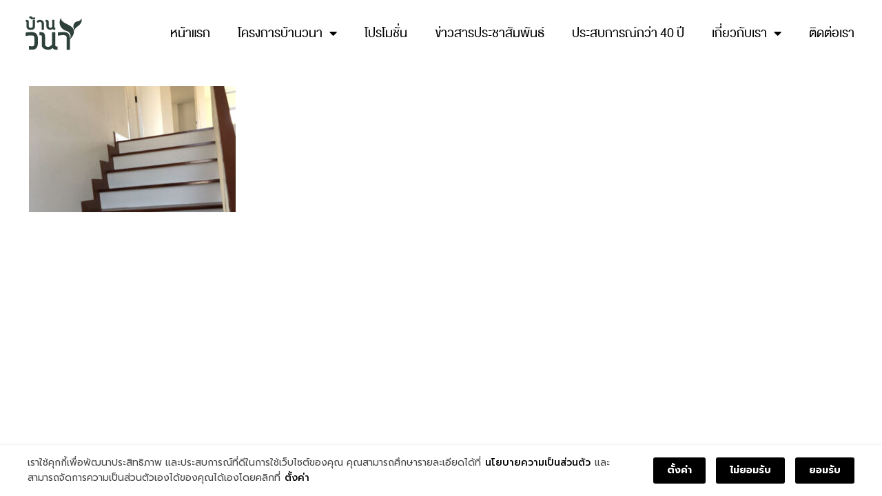

--- FILE ---
content_type: text/css
request_url: https://www.baanvana.com/wp-content/cache/wpfc-minified/dt3hjnlq/2kmyf.css
body_size: 579
content:
.seed-social{font-family:sans-serif;font-family:var(--s-heading, sans-serif);font-size:14px;margin:1.5em 0;padding:0;text-align:center;list-style:none}.seed-social *{box-sizing:border-box}.seed-social:before,.seed-social:after{content:"";display:table}.seed-social:after{clear:both}.seed-social>li{display:inline-block;margin-right:10px;margin-bottom:10px;overflow:hidden;vertical-align:top}.seed-social>li:last-of-type a{margin-right:0}.seed-social a{color:#fff !important;text-decoration:none !important;box-shadow:none !important;display:flex;align-items:center;justify-content:center;min-height:40px;min-width:80px;border-radius:3px;padding:4px}.seed-social a:hover{color:#fff}.seed-social a:hover span,.seed-social a:hover svg{opacity:.8}.seed-social a:focus,.seed-social a:active{color:#fff}.seed-social a:focus span,.seed-social a:focus svg,.seed-social a:active span,.seed-social a:active svg{opacity:.5}.seed-social svg,.seed-social span{color:#fff;transition:.3s ease;pointer-events:none}.seed-social .text{display:none;pointer-events:none}.seed-social .count{background:none;float:none;font-size:inherit;pointer-events:none;opacity:0;transition:500ms ease-in-out;font-weight:normal;text-transform:uppercase}.woocommerce-cart .seed-social,.woocommerce-checkout .seed-social,.woocommerce-account .seed-social{display:none}.seed-social .facebook a{background-color:#1877f2}.seed-social .twitter a{background-color:#000}.seed-social .line a{background-color:#00b900}@media(min-width: 768px){.seed-social{text-align:left}.seed-social a{padding:4px 10px 4px 8px}.seed-social .text{padding-left:8px;display:flex;font-weight:500}}

--- FILE ---
content_type: text/css
request_url: https://www.baanvana.com/wp-content/themes/baanvana-child/style.css?ver=17.2
body_size: 81
content:
/*
Theme Name: Baanvana Child Theme
Theme URI: http://imaz-agency.com/
Version: 1.0
Description: A customized version of Betheme which adds a number of tiny features I need.
Author: imaz agency
Author URI: http://imaz-agency.com
Template: betheme
*/

--- FILE ---
content_type: text/css
request_url: https://www.baanvana.com/wp-content/cache/wpfc-minified/1z8q5hw2/2kmyf.css
body_size: 3469
content:
div.pp_default .pp_top,div.pp_default .pp_top .pp_middle,div.pp_default .pp_top .pp_left,div.pp_default .pp_top .pp_right,div.pp_default .pp_bottom,div.pp_default .pp_bottom .pp_left,div.pp_default .pp_bottom .pp_middle,div.pp_default .pp_bottom .pp_right{height:13px}
div.pp_default .pp_top .pp_left{background:url(//www.baanvana.com/wp-content/themes/betheme/assets/prettyPhoto/images/default/sprite.png) -78px -93px no-repeat}
div.pp_default .pp_top .pp_middle{background:url(//www.baanvana.com/wp-content/themes/betheme/assets/prettyPhoto/images/default/sprite_x.png) top left repeat-x}
div.pp_default .pp_top .pp_right{background:url(//www.baanvana.com/wp-content/themes/betheme/assets/prettyPhoto/images/default/sprite.png) -112px -93px no-repeat}
div.pp_default .pp_content .ppt{color:#f8f8f8}
div.pp_default .pp_content_container .pp_left{background:url(//www.baanvana.com/wp-content/themes/betheme/assets/prettyPhoto/images/default/sprite_y.png) -7px 0 repeat-y;padding-left:13px}
div.pp_default .pp_content_container .pp_right{background:url(//www.baanvana.com/wp-content/themes/betheme/assets/prettyPhoto/images/default/sprite_y.png) top right repeat-y;padding-right:13px}
div.pp_default .pp_next:hover{background:url(//www.baanvana.com/wp-content/themes/betheme/assets/prettyPhoto/images/default/sprite_next.png) center right no-repeat;cursor:pointer}
div.pp_default .pp_previous:hover{background:url(//www.baanvana.com/wp-content/themes/betheme/assets/prettyPhoto/images/default/sprite_prev.png) center left no-repeat;cursor:pointer}
div.pp_default .pp_expand{background:url(//www.baanvana.com/wp-content/themes/betheme/assets/prettyPhoto/images/default/sprite.png) 0 -29px no-repeat;cursor:pointer;width:28px;height:28px}
div.pp_default .pp_expand:hover{background:url(//www.baanvana.com/wp-content/themes/betheme/assets/prettyPhoto/images/default/sprite.png) 0 -56px no-repeat;cursor:pointer}
div.pp_default .pp_contract{background:url(//www.baanvana.com/wp-content/themes/betheme/assets/prettyPhoto/images/default/sprite.png) 0 -84px no-repeat;cursor:pointer;width:28px;height:28px}
div.pp_default .pp_contract:hover{background:url(//www.baanvana.com/wp-content/themes/betheme/assets/prettyPhoto/images/default/sprite.png) 0 -113px no-repeat;cursor:pointer}
div.pp_default .pp_close{width:30px;height:30px;background:url(//www.baanvana.com/wp-content/themes/betheme/assets/prettyPhoto/images/default/sprite.png) 2px 1px no-repeat;cursor:pointer}
div.pp_default .pp_gallery ul li a{background:url(//www.baanvana.com/wp-content/themes/betheme/assets/prettyPhoto/images/default/default_thumb.png) center center #f8f8f8;border:1px solid #aaa}
div.pp_default .pp_social{margin-top:7px}
div.pp_default .pp_gallery a.pp_arrow_previous,div.pp_default .pp_gallery a.pp_arrow_next{position:static;left:auto}
div.pp_default .pp_nav .pp_play,div.pp_default .pp_nav .pp_pause{background:url(//www.baanvana.com/wp-content/themes/betheme/assets/prettyPhoto/images/default/sprite.png) -51px 1px no-repeat;height:30px;width:30px}
div.pp_default .pp_nav .pp_pause{background-position:-51px -29px}
div.pp_default a.pp_arrow_previous,div.pp_default a.pp_arrow_next{background:url(//www.baanvana.com/wp-content/themes/betheme/assets/prettyPhoto/images/default/sprite.png) -31px -3px no-repeat;height:20px;width:20px;margin:4px 0 0}
div.pp_default a.pp_arrow_next{left:52px;background-position:-82px -3px}
div.pp_default .pp_content_container .pp_details{margin-top:5px}
div.pp_default .pp_nav{clear:none;height:30px;width:110px;position:relative}
div.pp_default .pp_nav .currentTextHolder{font-family:Georgia;font-style:italic;color:#999;font-size:11px;left:75px;line-height:25px;position:absolute;top:2px;margin:0;padding:0 0 0 10px}
div.pp_default .pp_close:hover,div.pp_default .pp_nav .pp_play:hover,div.pp_default .pp_nav .pp_pause:hover,div.pp_default .pp_arrow_next:hover,div.pp_default .pp_arrow_previous:hover{opacity:0.7}
div.pp_default .pp_description{font-size:11px;font-weight:700;line-height:14px;margin:5px 50px 5px 0}
div.pp_default .pp_bottom .pp_left{background:url(//www.baanvana.com/wp-content/themes/betheme/assets/prettyPhoto/images/default/sprite.png) -78px -127px no-repeat}
div.pp_default .pp_bottom .pp_middle{background:url(//www.baanvana.com/wp-content/themes/betheme/assets/prettyPhoto/images/default/sprite_x.png) bottom left repeat-x}
div.pp_default .pp_bottom .pp_right{background:url(//www.baanvana.com/wp-content/themes/betheme/assets/prettyPhoto/images/default/sprite.png) -112px -127px no-repeat}
div.pp_default .pp_loaderIcon{background:url(//www.baanvana.com/wp-content/themes/betheme/assets/prettyPhoto/images/default/loader.gif) center center no-repeat}
div.light_rounded .pp_top .pp_left{background:url(//www.baanvana.com/wp-content/themes/betheme/assets/prettyPhoto/images/light_rounded/sprite.png) -88px -53px no-repeat}
div.light_rounded .pp_top .pp_right{background:url(//www.baanvana.com/wp-content/themes/betheme/assets/prettyPhoto/images/light_rounded/sprite.png) -110px -53px no-repeat}
div.light_rounded .pp_next:hover{background:url(//www.baanvana.com/wp-content/themes/betheme/assets/prettyPhoto/images/light_rounded/btnNext.png) center right no-repeat;cursor:pointer}
div.light_rounded .pp_previous:hover{background:url(//www.baanvana.com/wp-content/themes/betheme/assets/prettyPhoto/images/light_rounded/btnPrevious.png) center left no-repeat;cursor:pointer}
div.light_rounded .pp_expand{background:url(//www.baanvana.com/wp-content/themes/betheme/assets/prettyPhoto/images/light_rounded/sprite.png) -31px -26px no-repeat;cursor:pointer}
div.light_rounded .pp_expand:hover{background:url(//www.baanvana.com/wp-content/themes/betheme/assets/prettyPhoto/images/light_rounded/sprite.png) -31px -47px no-repeat;cursor:pointer}
div.light_rounded .pp_contract{background:url(//www.baanvana.com/wp-content/themes/betheme/assets/prettyPhoto/images/light_rounded/sprite.png) 0 -26px no-repeat;cursor:pointer}
div.light_rounded .pp_contract:hover{background:url(//www.baanvana.com/wp-content/themes/betheme/assets/prettyPhoto/images/light_rounded/sprite.png) 0 -47px no-repeat;cursor:pointer}
div.light_rounded .pp_close{width:75px;height:22px;background:url(//www.baanvana.com/wp-content/themes/betheme/assets/prettyPhoto/images/light_rounded/sprite.png) -1px -1px no-repeat;cursor:pointer}
div.light_rounded .pp_nav .pp_play{background:url(//www.baanvana.com/wp-content/themes/betheme/assets/prettyPhoto/images/light_rounded/sprite.png) -1px -100px no-repeat;height:15px;width:14px}
div.light_rounded .pp_nav .pp_pause{background:url(//www.baanvana.com/wp-content/themes/betheme/assets/prettyPhoto/images/light_rounded/sprite.png) -24px -100px no-repeat;height:15px;width:14px}
div.light_rounded .pp_arrow_previous{background:url(//www.baanvana.com/wp-content/themes/betheme/assets/prettyPhoto/images/light_rounded/sprite.png) 0 -71px no-repeat}
div.light_rounded .pp_arrow_next{background:url(//www.baanvana.com/wp-content/themes/betheme/assets/prettyPhoto/images/light_rounded/sprite.png) -22px -71px no-repeat}
div.light_rounded .pp_bottom .pp_left{background:url(//www.baanvana.com/wp-content/themes/betheme/assets/prettyPhoto/images/light_rounded/sprite.png) -88px -80px no-repeat}
div.light_rounded .pp_bottom .pp_right{background:url(//www.baanvana.com/wp-content/themes/betheme/assets/prettyPhoto/images/light_rounded/sprite.png) -110px -80px no-repeat}
div.dark_rounded .pp_top .pp_left{background:url(//www.baanvana.com/wp-content/themes/betheme/assets/prettyPhoto/images/dark_rounded/sprite.png) -88px -53px no-repeat}
div.dark_rounded .pp_top .pp_right{background:url(//www.baanvana.com/wp-content/themes/betheme/assets/prettyPhoto/images/dark_rounded/sprite.png) -110px -53px no-repeat}
div.dark_rounded .pp_content_container .pp_left{background:url(//www.baanvana.com/wp-content/themes/betheme/assets/prettyPhoto/images/dark_rounded/contentPattern.png) top left repeat-y}
div.dark_rounded .pp_content_container .pp_right{background:url(//www.baanvana.com/wp-content/themes/betheme/assets/prettyPhoto/images/dark_rounded/contentPattern.png) top right repeat-y}
div.dark_rounded .pp_next:hover{background:url(//www.baanvana.com/wp-content/themes/betheme/assets/prettyPhoto/images/dark_rounded/btnNext.png) center right no-repeat;cursor:pointer}
div.dark_rounded .pp_previous:hover{background:url(//www.baanvana.com/wp-content/themes/betheme/assets/prettyPhoto/images/dark_rounded/btnPrevious.png) center left no-repeat;cursor:pointer}
div.dark_rounded .pp_expand{background:url(//www.baanvana.com/wp-content/themes/betheme/assets/prettyPhoto/images/dark_rounded/sprite.png) -31px -26px no-repeat;cursor:pointer}
div.dark_rounded .pp_expand:hover{background:url(//www.baanvana.com/wp-content/themes/betheme/assets/prettyPhoto/images/dark_rounded/sprite.png) -31px -47px no-repeat;cursor:pointer}
div.dark_rounded .pp_contract{background:url(//www.baanvana.com/wp-content/themes/betheme/assets/prettyPhoto/images/dark_rounded/sprite.png) 0 -26px no-repeat;cursor:pointer}
div.dark_rounded .pp_contract:hover{background:url(//www.baanvana.com/wp-content/themes/betheme/assets/prettyPhoto/images/dark_rounded/sprite.png) 0 -47px no-repeat;cursor:pointer}
div.dark_rounded .pp_close{width:75px;height:22px;background:url(//www.baanvana.com/wp-content/themes/betheme/assets/prettyPhoto/images/dark_rounded/sprite.png) -1px -1px no-repeat;cursor:pointer}
div.dark_rounded .pp_description{margin-right:85px;color:#fff}
div.dark_rounded .pp_nav .pp_play{background:url(//www.baanvana.com/wp-content/themes/betheme/assets/prettyPhoto/images/dark_rounded/sprite.png) -1px -100px no-repeat;height:15px;width:14px}
div.dark_rounded .pp_nav .pp_pause{background:url(//www.baanvana.com/wp-content/themes/betheme/assets/prettyPhoto/images/dark_rounded/sprite.png) -24px -100px no-repeat;height:15px;width:14px}
div.dark_rounded .pp_arrow_previous{background:url(//www.baanvana.com/wp-content/themes/betheme/assets/prettyPhoto/images/dark_rounded/sprite.png) 0 -71px no-repeat}
div.dark_rounded .pp_arrow_next{background:url(//www.baanvana.com/wp-content/themes/betheme/assets/prettyPhoto/images/dark_rounded/sprite.png) -22px -71px no-repeat}
div.dark_rounded .pp_bottom .pp_left{background:url(//www.baanvana.com/wp-content/themes/betheme/assets/prettyPhoto/images/dark_rounded/sprite.png) -88px -80px no-repeat}
div.dark_rounded .pp_bottom .pp_right{background:url(//www.baanvana.com/wp-content/themes/betheme/assets/prettyPhoto/images/dark_rounded/sprite.png) -110px -80px no-repeat}
div.dark_rounded .pp_loaderIcon{background:url(//www.baanvana.com/wp-content/themes/betheme/assets/prettyPhoto/images/dark_rounded/loader.gif) center center no-repeat}
div.dark_square .pp_left,div.dark_square .pp_middle,div.dark_square .pp_right,div.dark_square .pp_content{background:#000}
div.dark_square .pp_description{color:#fff;margin:0 85px 0 0}
div.dark_square .pp_loaderIcon{background:url(//www.baanvana.com/wp-content/themes/betheme/assets/prettyPhoto/images/dark_square/loader.gif) center center no-repeat}
div.dark_square .pp_expand{background:url(//www.baanvana.com/wp-content/themes/betheme/assets/prettyPhoto/images/dark_square/sprite.png) -31px -26px no-repeat;cursor:pointer}
div.dark_square .pp_expand:hover{background:url(//www.baanvana.com/wp-content/themes/betheme/assets/prettyPhoto/images/dark_square/sprite.png) -31px -47px no-repeat;cursor:pointer}
div.dark_square .pp_contract{background:url(//www.baanvana.com/wp-content/themes/betheme/assets/prettyPhoto/images/dark_square/sprite.png) 0 -26px no-repeat;cursor:pointer}
div.dark_square .pp_contract:hover{background:url(//www.baanvana.com/wp-content/themes/betheme/assets/prettyPhoto/images/dark_square/sprite.png) 0 -47px no-repeat;cursor:pointer}
div.dark_square .pp_close{width:75px;height:22px;background:url(//www.baanvana.com/wp-content/themes/betheme/assets/prettyPhoto/images/dark_square/sprite.png) -1px -1px no-repeat;cursor:pointer}
div.dark_square .pp_nav{clear:none}
div.dark_square .pp_nav .pp_play{background:url(//www.baanvana.com/wp-content/themes/betheme/assets/prettyPhoto/images/dark_square/sprite.png) -1px -100px no-repeat;height:15px;width:14px}
div.dark_square .pp_nav .pp_pause{background:url(//www.baanvana.com/wp-content/themes/betheme/assets/prettyPhoto/images/dark_square/sprite.png) -24px -100px no-repeat;height:15px;width:14px}
div.dark_square .pp_arrow_previous{background:url(//www.baanvana.com/wp-content/themes/betheme/assets/prettyPhoto/images/dark_square/sprite.png) 0 -71px no-repeat}
div.dark_square .pp_arrow_next{background:url(//www.baanvana.com/wp-content/themes/betheme/assets/prettyPhoto/images/dark_square/sprite.png) -22px -71px no-repeat}
div.dark_square .pp_next:hover{background:url(//www.baanvana.com/wp-content/themes/betheme/assets/prettyPhoto/images/dark_square/btnNext.png) center right no-repeat;cursor:pointer}
div.dark_square .pp_previous:hover{background:url(//www.baanvana.com/wp-content/themes/betheme/assets/prettyPhoto/images/dark_square/btnPrevious.png) center left no-repeat;cursor:pointer}
div.light_square .pp_expand{background:url(//www.baanvana.com/wp-content/themes/betheme/assets/prettyPhoto/images/light_square/sprite.png) -31px -26px no-repeat;cursor:pointer}
div.light_square .pp_expand:hover{background:url(//www.baanvana.com/wp-content/themes/betheme/assets/prettyPhoto/images/light_square/sprite.png) -31px -47px no-repeat;cursor:pointer}
div.light_square .pp_contract{background:url(//www.baanvana.com/wp-content/themes/betheme/assets/prettyPhoto/images/light_square/sprite.png) 0 -26px no-repeat;cursor:pointer}
div.light_square .pp_contract:hover{background:url(//www.baanvana.com/wp-content/themes/betheme/assets/prettyPhoto/images/light_square/sprite.png) 0 -47px no-repeat;cursor:pointer}
div.light_square .pp_close{width:75px;height:22px;background:url(//www.baanvana.com/wp-content/themes/betheme/assets/prettyPhoto/images/light_square/sprite.png) -1px -1px no-repeat;cursor:pointer}
div.light_square .pp_nav .pp_play{background:url(//www.baanvana.com/wp-content/themes/betheme/assets/prettyPhoto/images/light_square/sprite.png) -1px -100px no-repeat;height:15px;width:14px}
div.light_square .pp_nav .pp_pause{background:url(//www.baanvana.com/wp-content/themes/betheme/assets/prettyPhoto/images/light_square/sprite.png) -24px -100px no-repeat;height:15px;width:14px}
div.light_square .pp_arrow_previous{background:url(//www.baanvana.com/wp-content/themes/betheme/assets/prettyPhoto/images/light_square/sprite.png) 0 -71px no-repeat}
div.light_square .pp_arrow_next{background:url(//www.baanvana.com/wp-content/themes/betheme/assets/prettyPhoto/images/light_square/sprite.png) -22px -71px no-repeat}
div.light_square .pp_next:hover{background:url(//www.baanvana.com/wp-content/themes/betheme/assets/prettyPhoto/images/light_square/btnNext.png) center right no-repeat;cursor:pointer}
div.light_square .pp_previous:hover{background:url(//www.baanvana.com/wp-content/themes/betheme/assets/prettyPhoto/images/light_square/btnPrevious.png) center left no-repeat;cursor:pointer}
div.facebook .pp_top .pp_left{background:url(//www.baanvana.com/wp-content/themes/betheme/assets/prettyPhoto/images/facebook/sprite.png) -88px -53px no-repeat}
div.facebook .pp_top .pp_middle{background:url(//www.baanvana.com/wp-content/themes/betheme/assets/prettyPhoto/images/facebook/contentPatternTop.png) top left repeat-x}
div.facebook .pp_top .pp_right{background:url(//www.baanvana.com/wp-content/themes/betheme/assets/prettyPhoto/images/facebook/sprite.png) -110px -53px no-repeat}
div.facebook .pp_content_container .pp_left{background:url(//www.baanvana.com/wp-content/themes/betheme/assets/prettyPhoto/images/facebook/contentPatternLeft.png) top left repeat-y}
div.facebook .pp_content_container .pp_right{background:url(//www.baanvana.com/wp-content/themes/betheme/assets/prettyPhoto/images/facebook/contentPatternRight.png) top right repeat-y}
div.facebook .pp_expand{background:url(//www.baanvana.com/wp-content/themes/betheme/assets/prettyPhoto/images/facebook/sprite.png) -31px -26px no-repeat;cursor:pointer}
div.facebook .pp_expand:hover{background:url(//www.baanvana.com/wp-content/themes/betheme/assets/prettyPhoto/images/facebook/sprite.png) -31px -47px no-repeat;cursor:pointer}
div.facebook .pp_contract{background:url(//www.baanvana.com/wp-content/themes/betheme/assets/prettyPhoto/images/facebook/sprite.png) 0 -26px no-repeat;cursor:pointer}
div.facebook .pp_contract:hover{background:url(//www.baanvana.com/wp-content/themes/betheme/assets/prettyPhoto/images/facebook/sprite.png) 0 -47px no-repeat;cursor:pointer}
div.facebook .pp_close{width:22px;height:22px;background:url(//www.baanvana.com/wp-content/themes/betheme/assets/prettyPhoto/images/facebook/sprite.png) -1px -1px no-repeat;cursor:pointer}
div.facebook .pp_description{margin:0 37px 0 0}
div.facebook .pp_loaderIcon{background:url(//www.baanvana.com/wp-content/themes/betheme/assets/prettyPhoto/images/facebook/loader.gif) center center no-repeat}
div.facebook .pp_arrow_previous{background:url(//www.baanvana.com/wp-content/themes/betheme/assets/prettyPhoto/images/facebook/sprite.png) 0 -71px no-repeat;height:22px;margin-top:0;width:22px}
div.facebook .pp_arrow_previous.disabled{background-position:0 -96px;cursor:default}
div.facebook .pp_arrow_next{background:url(//www.baanvana.com/wp-content/themes/betheme/assets/prettyPhoto/images/facebook/sprite.png) -32px -71px no-repeat;height:22px;margin-top:0;width:22px}
div.facebook .pp_arrow_next.disabled{background-position:-32px -96px;cursor:default}
div.facebook .pp_nav{margin-top:0}
div.facebook .pp_nav p{font-size:15px;padding:0 3px 0 4px}
div.facebook .pp_nav .pp_play{background:url(//www.baanvana.com/wp-content/themes/betheme/assets/prettyPhoto/images/facebook/sprite.png) -1px -123px no-repeat;height:22px;width:22px}
div.facebook .pp_nav .pp_pause{background:url(//www.baanvana.com/wp-content/themes/betheme/assets/prettyPhoto/images/facebook/sprite.png) -32px -123px no-repeat;height:22px;width:22px}
div.facebook .pp_next:hover{background:url(//www.baanvana.com/wp-content/themes/betheme/assets/prettyPhoto/images/facebook/btnNext.png) center right no-repeat;cursor:pointer}
div.facebook .pp_previous:hover{background:url(//www.baanvana.com/wp-content/themes/betheme/assets/prettyPhoto/images/facebook/btnPrevious.png) center left no-repeat;cursor:pointer}
div.facebook .pp_bottom .pp_left{background:url(//www.baanvana.com/wp-content/themes/betheme/assets/prettyPhoto/images/facebook/sprite.png) -88px -80px no-repeat}
div.facebook .pp_bottom .pp_middle{background:url(//www.baanvana.com/wp-content/themes/betheme/assets/prettyPhoto/images/facebook/contentPatternBottom.png) top left repeat-x}
div.facebook .pp_bottom .pp_right{background:url(//www.baanvana.com/wp-content/themes/betheme/assets/prettyPhoto/images/facebook/sprite.png) -110px -80px no-repeat}
div.pp_pic_holder a:focus{outline:none}
div.pp_overlay{background:#000;display:none;left:0;position:absolute;top:0;width:100%;z-index:9500}
div.pp_pic_holder{display:none;position:absolute;width:100px;z-index:10000}
.pp_content{height:40px;min-width:40px}
* html .pp_content{width:40px}
.pp_content_container{position:relative;text-align:left;width:100%}
.pp_content_container .pp_left{padding-left:20px}
.pp_content_container .pp_right{padding-right:20px}
.pp_content_container .pp_details{float:left;margin:10px 0 2px}
.pp_description{display:none;margin:0}
.pp_social{float:left;margin:0}
.pp_social .facebook{float:left;margin-left:5px;width:55px;overflow:hidden}
.pp_social .twitter{float:left}
.pp_nav{clear:right;float:left;margin:3px 10px 0 0}
.pp_nav p{float:left;white-space:nowrap;margin:2px 4px}
.pp_nav .pp_play,.pp_nav .pp_pause{float:left;margin-right:4px;text-indent:-10000px}
a.pp_arrow_previous,a.pp_arrow_next{display:block;float:left;height:15px;margin-top:3px;overflow:hidden;text-indent:-10000px;width:14px}
.pp_hoverContainer{position:absolute;top:0;width:100%;z-index:2000}
.pp_gallery{display:none;left:50%;margin-top:-50px;position:absolute;z-index:10000}
.pp_gallery div{float:left;overflow:hidden;position:relative}
.pp_gallery ul{float:left;height:35px;position:relative;white-space:nowrap;margin:0 0 0 5px;padding:0}
.pp_gallery ul a{border:1px rgba(0,0,0,0.5) solid;display:block;float:left;height:33px;overflow:hidden}
.pp_gallery ul a img{border:0}
.pp_gallery li{display:block;float:left;margin:0 5px 0 0;padding:0}
.pp_gallery li.default a{background:url(//www.baanvana.com/wp-content/themes/betheme/assets/prettyPhoto/images/facebook/default_thumbnail.gif) 0 0 no-repeat;display:block;height:33px;width:50px}
.pp_gallery .pp_arrow_previous,.pp_gallery .pp_arrow_next{margin-top:7px!important}
a.pp_next{background:url(//www.baanvana.com/wp-content/themes/betheme/assets/prettyPhoto/images/light_rounded/btnNext.png) 10000px 10000px no-repeat;display:block;float:right;height:100%;text-indent:-10000px;width:49%}
a.pp_previous{background:url(//www.baanvana.com/wp-content/themes/betheme/assets/prettyPhoto/images/light_rounded/btnNext.png) 10000px 10000px no-repeat;display:block;float:left;height:100%;text-indent:-10000px;width:49%}
a.pp_expand,a.pp_contract{cursor:pointer;display:none;height:20px;position:absolute;right:30px;text-indent:-10000px;top:10px;width:20px;z-index:20000}
a.pp_close{position:absolute;right:0;top:0;display:block;line-height:22px;text-indent:-10000px}
.pp_loaderIcon{display:block;height:24px;left:50%;position:absolute;top:50%;width:24px;margin:-12px 0 0 -12px}
#pp_full_res{line-height:1!important}
#pp_full_res .pp_inline{text-align:left}
#pp_full_res .pp_inline p{margin:0 0 15px}
div.ppt{color:#fff;display:none;font-size:17px;z-index:9999;margin:0 0 5px 15px}
div.pp_default .pp_content,div.light_rounded .pp_content{background-color:#fff}
div.pp_default #pp_full_res .pp_inline,div.light_rounded .pp_content .ppt,div.light_rounded #pp_full_res .pp_inline,div.light_square .pp_content .ppt,div.light_square #pp_full_res .pp_inline,div.facebook .pp_content .ppt,div.facebook #pp_full_res .pp_inline{color:#000}
div.pp_default .pp_gallery ul li a:hover,div.pp_default .pp_gallery ul li.selected a,.pp_gallery ul a:hover,.pp_gallery li.selected a{border-color:#fff}
div.pp_default .pp_details,div.light_rounded .pp_details,div.dark_rounded .pp_details,div.dark_square .pp_details,div.light_square .pp_details,div.facebook .pp_details{position:relative}
div.light_rounded .pp_top .pp_middle,div.light_rounded .pp_content_container .pp_left,div.light_rounded .pp_content_container .pp_right,div.light_rounded .pp_bottom .pp_middle,div.light_square .pp_left,div.light_square .pp_middle,div.light_square .pp_right,div.light_square .pp_content,div.facebook .pp_content{background:#fff}
div.light_rounded .pp_description,div.light_square .pp_description{margin-right:85px}
div.light_rounded .pp_gallery a.pp_arrow_previous,div.light_rounded .pp_gallery a.pp_arrow_next,div.dark_rounded .pp_gallery a.pp_arrow_previous,div.dark_rounded .pp_gallery a.pp_arrow_next,div.dark_square .pp_gallery a.pp_arrow_previous,div.dark_square .pp_gallery a.pp_arrow_next,div.light_square .pp_gallery a.pp_arrow_previous,div.light_square .pp_gallery a.pp_arrow_next{margin-top:12px!important}
div.light_rounded .pp_arrow_previous.disabled,div.dark_rounded .pp_arrow_previous.disabled,div.dark_square .pp_arrow_previous.disabled,div.light_square .pp_arrow_previous.disabled{background-position:0 -87px;cursor:default}
div.light_rounded .pp_arrow_next.disabled,div.dark_rounded .pp_arrow_next.disabled,div.dark_square .pp_arrow_next.disabled,div.light_square .pp_arrow_next.disabled{background-position:-22px -87px;cursor:default}
div.light_rounded .pp_loaderIcon,div.light_square .pp_loaderIcon{background:url(//www.baanvana.com/wp-content/themes/betheme/assets/prettyPhoto/images/light_rounded/loader.gif) center center no-repeat}
div.dark_rounded .pp_top .pp_middle,div.dark_rounded .pp_content,div.dark_rounded .pp_bottom .pp_middle{background:url(//www.baanvana.com/wp-content/themes/betheme/assets/prettyPhoto/images/dark_rounded/contentPattern.png) top left repeat}
div.dark_rounded .currentTextHolder,div.dark_square .currentTextHolder{color:#c4c4c4}
div.dark_rounded #pp_full_res .pp_inline,div.dark_square #pp_full_res .pp_inline{color:#fff}
.pp_top,.pp_bottom{height:20px;position:relative}
* html .pp_top,* html .pp_bottom{padding:0 20px}
.pp_top .pp_left,.pp_bottom .pp_left{height:20px;left:0;position:absolute;width:20px}
.pp_top .pp_middle,.pp_bottom .pp_middle{height:20px;left:20px;position:absolute;right:20px}
* html .pp_top .pp_middle,* html .pp_bottom .pp_middle{left:0;position:static}
.pp_top .pp_right,.pp_bottom .pp_right{height:20px;left:auto;position:absolute;right:0;top:0;width:20px}
.pp_fade,.pp_gallery li.default a img{display:none}

--- FILE ---
content_type: text/css
request_url: https://www.baanvana.com/wp-content/uploads/elementor/css/post-2628.css?ver=1758171175
body_size: 521
content:
.elementor-2628 .elementor-element.elementor-element-b7c8c61{padding:0px 20px 0px 20px;}.elementor-2628 .elementor-element.elementor-element-f9d25c0 > .elementor-element-populated{padding:25px 0px 0px 0px;}.elementor-2628 .elementor-element.elementor-element-1b341c5 .elementor-menu-toggle{margin-left:auto;}.elementor-2628 .elementor-element.elementor-element-1b341c5 .elementor-nav-menu .elementor-item{font-family:"DB Heavent", Sans-serif;font-size:18px;}.elementor-2628 .elementor-element.elementor-element-1b341c5 .elementor-nav-menu--dropdown a:hover,
					.elementor-2628 .elementor-element.elementor-element-1b341c5 .elementor-nav-menu--dropdown a.elementor-item-active,
					.elementor-2628 .elementor-element.elementor-element-1b341c5 .elementor-nav-menu--dropdown a.highlighted,
					.elementor-2628 .elementor-element.elementor-element-1b341c5 .elementor-menu-toggle:hover{color:#000000;}.elementor-2628 .elementor-element.elementor-element-1b341c5 .elementor-nav-menu--dropdown a:hover,
					.elementor-2628 .elementor-element.elementor-element-1b341c5 .elementor-nav-menu--dropdown a.elementor-item-active,
					.elementor-2628 .elementor-element.elementor-element-1b341c5 .elementor-nav-menu--dropdown a.highlighted{background-color:#FFFFFF;}.elementor-2628 .elementor-element.elementor-element-1b341c5 .elementor-nav-menu--dropdown a.elementor-item-active{color:#FFFFFF;}.elementor-2628 .elementor-element.elementor-element-1b341c5 .elementor-nav-menu--dropdown .elementor-item, .elementor-2628 .elementor-element.elementor-element-1b341c5 .elementor-nav-menu--dropdown  .elementor-sub-item{font-family:"DB Heavent", Sans-serif;font-size:18px;}@media(max-width:767px){.elementor-2628 .elementor-element.elementor-element-35794f6{width:30%;}.elementor-2628 .elementor-element.elementor-element-f9d25c0{width:70%;}}@media(min-width:768px){.elementor-2628 .elementor-element.elementor-element-35794f6{width:9.167%;}.elementor-2628 .elementor-element.elementor-element-f9d25c0{width:90.833%;}}@media(max-width:1024px) and (min-width:768px){.elementor-2628 .elementor-element.elementor-element-35794f6{width:20%;}.elementor-2628 .elementor-element.elementor-element-f9d25c0{width:80%;}}/* Start Custom Fonts CSS */@font-face {
	font-family: 'DB Heavent';
	font-style: normal;
	font-weight: normal;
	font-display: auto;
	src: url('https://www.baanvana.com/wp-content/uploads/2024/05/db_heavent_v3.2.1-webfont.woff2') format('woff2'),
		url('https://www.baanvana.com/wp-content/uploads/2024/05/db_heavent_v3.2.1-webfont.woff') format('woff');
}
@font-face {
	font-family: 'DB Heavent';
	font-style: normal;
	font-weight: bold;
	font-display: auto;
	src: url('https://www.baanvana.com/wp-content/uploads/2024/05/db_heavent_bd_v3.2.1-webfont.woff2') format('woff2'),
		url('https://www.baanvana.com/wp-content/uploads/2024/05/db_heavent_bd_v3.2.1-webfont.woff') format('woff');
}
@font-face {
	font-family: 'DB Heavent';
	font-style: normal;
	font-weight: normal;
	font-display: auto;
	src: ;
}
/* End Custom Fonts CSS */

--- FILE ---
content_type: text/css
request_url: https://www.baanvana.com/wp-content/cache/wpfc-minified/d36zsvxg/2kmyf.css
body_size: 158
content:
@font-face{font-family:"Font Awesome 5 Free";font-style:normal;font-weight:900;font-display:block;src:url(//www.baanvana.com/wp-content/plugins/elementor/assets/lib/font-awesome/webfonts/fa-solid-900.eot);src:url(//www.baanvana.com/wp-content/plugins/elementor/assets/lib/font-awesome/webfonts/fa-solid-900.eot?#iefix) format("embedded-opentype"),url(//www.baanvana.com/wp-content/plugins/elementor/assets/lib/font-awesome/webfonts/fa-solid-900.woff2) format("woff2"),url(//www.baanvana.com/wp-content/plugins/elementor/assets/lib/font-awesome/webfonts/fa-solid-900.woff) format("woff"),url(//www.baanvana.com/wp-content/plugins/elementor/assets/lib/font-awesome/webfonts/fa-solid-900.ttf) format("truetype"),url(//www.baanvana.com/wp-content/plugins/elementor/assets/lib/font-awesome/webfonts/fa-solid-900.svg#fontawesome) format("svg")}.fa,.fas{font-family:"Font Awesome 5 Free";font-weight:900}

--- FILE ---
content_type: text/plain
request_url: https://www.google-analytics.com/j/collect?v=1&_v=j102&a=2101178550&t=pageview&_s=1&dl=https%3A%2F%2Fwww.baanvana.com%2Fproject%2Fpadriew-single-home-type-a%2Fgallery-typea-padriew-1%2F&ul=en-us%40posix&dt=gallery-typeA-padriew-1%20%7C%20%E0%B9%82%E0%B8%84%E0%B8%A3%E0%B8%87%E0%B8%81%E0%B8%B2%E0%B8%A3%E0%B8%9A%E0%B9%89%E0%B8%B2%E0%B8%99%E0%B8%A7%E0%B8%99%E0%B8%B2&sr=1280x720&vp=1280x720&_u=YADAAEABAAAAACAAI~&jid=1961178599&gjid=214576906&cid=1597555720.1769323557&tid=UA-151673967-60&_gid=2033253058.1769323558&_r=1&_slc=1&gtm=45He61m0n815366MR8v894675527za200zd894675527&gcd=13l3l3l3l1l1&dma=0&tag_exp=103116026~103200004~104527907~104528500~104684208~104684211~105391252~115938465~115938469~116682876~117041587~117042505~117223558&z=1099024016
body_size: -565
content:
2,cG-RKVLG3BG31